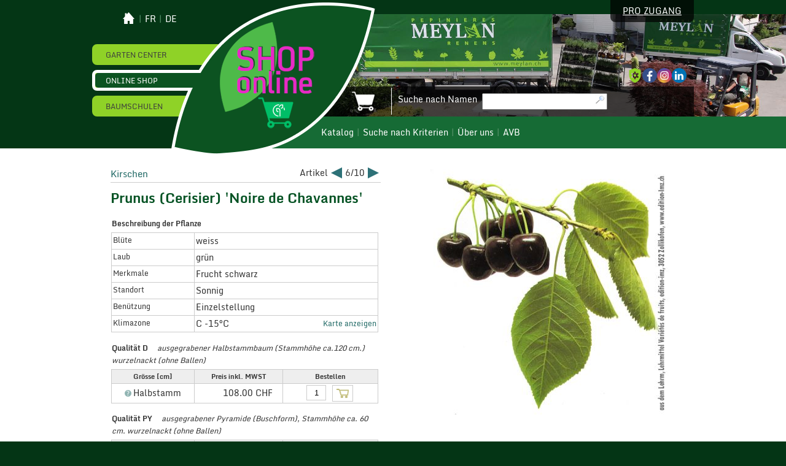

--- FILE ---
content_type: text/html; charset=utf-8
request_url: https://www.meylan.ch/shop/article-prunus-cerisier-132352-OK-de.html
body_size: 3621
content:
<!DOCTYPE html>
<html lang="de">
<head>
<meta http-equiv="Content-Type" content="text/html; charset=utf-8">
<meta name="viewport" content="width=device-width,initial-scale=1"> 
<title> - Prunus (Cerisier) 'Noire de Chavannes' - Kirschen - Meylan Baumschulen Shop</title>
<meta name='description' content='Meylan Baumschulen,Produktion und Verkauf von Pflanzen,Kirschen,Prunus (Cerisier) &#039;Noire de Chavannes&#039;,' />
<meta name='copyright' content='(c)2009 - 2019 Code: WebForge Sàrl, Published Content: Pépinières Meylan SA' />
<meta name='robots' content='index,follow' />
<meta name='applicaiton-name' content='webforge' data-swap='{"mq":"(max-width: 480px)","moves":[{"e":".col2","a":"before","r":"#photoswap"}]}' />
<link rel='stylesheet' type='text/css' href='/styles/fonts.css' />
<link rel='stylesheet' type='text/css' href='/styles/cookieconsent.css' />
<link href='/favicon.png' rel='icon' type='image/png'>
<link rel='stylesheet' type='text/css' href='/styles/commons.css?1611572188' />
<link rel='stylesheet' type='text/css' href='/styles/shop.css?1716806579' />
<link rel='stylesheet' type='text/css' href='/styles/print.css' media='print' />

<script type='text/javascript' src='/libs/js/jquery-1.8.1.min.js'></script>
<script type='text/javascript' src='/core/shop-de.js'></script>
<script type='text/javascript' src='/core/shop.js?1554796343'></script>
<script type='text/javascript' src='/core/cookieconsent.min.js?1691414740'></script>
<script type='text/javascript' src='/core/cookies.js?1691416814'></script>

<script type='text/plain' data-cookiecategory='analytic'>
window.dataLayer = window.dataLayer || [];
(function(w,d,s,l,i){w[l]=w[l]||[];w[l].push({'gtm.start':
new Date().getTime(),event:'gtm.js'});var f=d.getElementsByTagName(s)[0],
j=d.createElement(s),dl=l!='dataLayer'?'&l='+l:'';j.async=true;j.src=
'https://www.googletagmanager.com/gtm.js?id='+i+dl;f.parentNode.insertBefore(j,f);
})(window,document,'script','dataLayer','GTM-WXD85ZN');
function gtag(){dataLayer.push(arguments);}
</script>		
</head>
<body>
<div id='prologinform'><div class='panelbody'><form action=''><div class='title'>Pro Zugang</div><p><label for='username'>Benutzername</label><input id='username' type='text' name='username' value='' /></p><p><label>Passwort</label><input id='password' type='password' name='password' value='' /></p><p><label><input id='savelogin' type='checkbox' name='savelogin' value='1' /> Zugangsdaten speichern</label></p><p class='warn'>-</p><p></p><div class='buttons'><input type='submit' style='padding: 10px' class='ok' value='Verbindung' /><input type='button' style='padding: 10px' class='cancel' value='Abbrechen' /></div></form></div></div><div id='main' >
  <div id="topleftgreen">
    <div id="top"><div id="tag_19_0_4_2"><div id="topleft"><a href="/" id="tag_19_0_4_2_3_2"><img width="19" height="19" alt="Home" src="/images/top/home.png"></a><div class="flags"><ul class="lang"><li class='first'><a href='article-prunus-cerisier-132352-OK-fr.html'>fr</a></li><li class='on'><a href='/shop/article-prunus-cerisier-132352-OK-de.html'>de</a></li></ul></div><a class="external" href="/" id="logo"><img width="154" height="174" alt="Pépinières Meylan" src="/images/top/shop-online.png"></a><a class="external" href="/" id="logo2"><img width="246" height="88" alt="Pépinières Meylan" src="/images/top/logo-2020.svg"></a><div class="fastlinks"><ul><li class="fastlink0"><a href="/garden-centre/index-de129.html">Garten Center</a></li><li class="fastlink1 on"><a href="/shop/catalogue-de.html">Online Shop</a></li><li class="fastlink2"><a href="/pepinieres/index-de12.html">Baumschulen</a></li></ul></div><div id='proaccess'><a href='/documents/nojs-de.html' class='login'>Pro Zugang</a></div><div id='tools'><dl id='minicart'><dt>&nbsp;</dt><dd>&nbsp;</dd></dl><form id='nameform' action='/shop/cmd/newsearch' method='post'><input type='hidden' name='lang' value='de' /><label for='namesearch'>Suche nach Namen</label><p><input id='namesearch' name='name' /><span class='conf'><input id='namesubmit' type='image' name='submit' src='/images/shop/search.gif' /></span></p></form><div id='follow'><a class="cookies" data-cc="c-settings" aria-haspopup="dialog"><svg xmlns="http://www.w3.org/2000/svg" viewBox="0 0 1000 1000"><path d="M500 0 103 150v294c0 456 397 556 397 556s397-104 397-556V150Zm-53 235h106v98a175 175 0 0 1 65 38l85-49 53 92-85 49a175 175 0 0 1 4 37 175 175 0 0 1-4 38l85 48-53 92-85-49a175 175 0 0 1-65 38v98H447v-98a175 175 0 0 1-65-38l-85 49-53-92 85-49a175 175 0 0 1-4-37 175 175 0 0 1 4-38l-85-48 53-92 85 49a175 175 0 0 1 65-38zm53 181a84 84 0 0 0-84 84 84 84 0 0 0 84 84 84 84 0 0 0 84-84 84 84 0 0 0-84-84Z"></path></svg></a><a href="https://www.facebook.com/PepinieresMeylan" target="_blank" rel="noopener"><img src="/images/shop/social/facebook.svg" alt="Facebook" width="340" height="340"></a><a href="https://www.instagram.com/pepinieres_meylan/" target="_blank" rel="noopener"><img src="/images/shop/social/instagram.png" alt="Instagram" width="256" height="256"></a><a href="https://ch.linkedin.com/company/p%C3%A9pini%C3%A8res-meylan-&amp;-cie?trk=similar-pages_result-card_full-click" target="_blank" rel="noopener"><img src="/images/shop/social/linkedin.svg" alt="Linked-in" width="340" height="340"></a></div><div style='clear: both'></div></div></div></div></div>
    <div id='navex'><div id='tag_19_5_1'><div data-settings='{"icons":"\/images\/responsive-set-40x40.png","size":40,"mainphone":"+41216340152","bgcolor":"#333","position":["before","content"],"color":"#fff"}' data-sitemap='[{ "caption": "Katalog", "url": "/shop/catalogue-de.html", "on": "" },{ "caption": "Suche nach Kriterien", "url": "/shop/search-de.html", "on": "" },{ "caption": "Über uns", "url": "/shop/about-de.html", "on": "" },{ "caption": "AVB", "url": "/shop/cgv-de.html", "on": "" }]' data-media-query='(max-width: 480px)' id='nav'><ul><li><a href='/shop/catalogue-de.html'>Katalog</a></li><li><a href='/shop/search-de.html'>Suche nach Kriterien</a></li><li><a href='/shop/about-de.html'>Über uns</a></li><li><a href='/shop/cgv-de.html'>AVB</a></li></ul></div></div></div>
  </div>
  <div id='middle'>
    
    
    <div id='tag_19_1_1'><div id='content' class='article'><div id='plante' class='col1'><div class='groupnav'><a href='/shop/group-kirschen-OK-de.html' class='grouplink'>Kirschen</a><div class='arrows'><span>Artikel</span><a href='/shop/article-prunus-cerisier-132351-OK-de.html'><img src='/images/shop/left-arrow.png' alt='' /></a><span>6/10</span><a href='/shop/article-prunus-cerisier-139308-OK-de.html'><img src='/images/shop/right-arrow.png' alt='' /></a></div></div><h1>Prunus (Cerisier) 'Noire de Chavannes'</h1><h2></h2><div class='artimages'><table class='photo'><tr><td><img src='/images-1/prunus-cerisier-noire-de-chavannes-132352-OK-0001.jpg' alt='' /></td></tr></table></div><h4>Beschreibung der Pflanze</h4><table class='desc'><tr><th class='cn1'>Blüte</th><td>weiss</td></tr><tr><th class='cn1'>Laub</th><td>grün</td></tr><tr><th class='cn1'>Merkmale</th><td>Frucht schwarz</td></tr><tr><th class='cn1'>Standort</th><td>Sonnig</td></tr><tr><th class='cn1'>Benützung</th><td>Einzelstellung</td></tr><tr><th class='cn1'>Klimazone</th><td>C -15°C <a class='desclink' href='../docs/zones-rusticite.pdf' target='_blank'>Karte anzeigen</a></td></tr></table><h4 class='qualtitle'>Qualität D <em>ausgegrabener Halbstammbaum (Stammhöhe ca.120 cm.) wurzelnackt (ohne Ballen)</em></h4><table class='prices'><tbody><tr><th class='cn1'>Grösse [cm]</th><th class='cn2'>Preis inkl. MWST</th><th class='cn3'>Bestellen</th></tr><tr><td><span class='tooltip' data-image='/images/shop/dimhelp/demitige.png'>Halbstamm</span></td><td class='price'><span>108.00 CHF</span></td><td class='addtocart'><form method='post' action='/documents/nojs-de.html'><input type='hidden' name='url' value='ajax/cart/add?id=132352&amp;g=OK&amp;q=D&amp;m1=6&amp;m2=8&amp;lang=de' /><input class='qte' type='text' name='qte' value='1' maxlength='3' /><span class='conf'><input class='atc' type='image' src='/images/shop/addtocart.gif' /></span></form></td></tr></tbody></table><h4 class='qualtitle'>Qualität PY <em>ausgegrabener Pyramide (Buschform), Stammhöhe ca. 60 cm. wurzelnackt (ohne Ballen)</em></h4><table class='prices'><tbody><tr><th class='cn1'>Grösse [cm]</th><th class='cn2'>Preis inkl. MWST</th><th class='cn3'>Bestellen</th></tr><tr><td><span class='tooltip' data-image='/images/shop/dimhelp/pyramide.png'>Pyramide</span></td><td class='price'><span>90.00 CHF</span></td><td class='addtocart'><form method='post' action='/documents/nojs-de.html'><input type='hidden' name='url' value='ajax/cart/add?id=132352&amp;g=OK&amp;q=PY&amp;m1=0&amp;m2=0&amp;lang=de' /><input class='qte' type='text' name='qte' value='1' maxlength='3' /><span class='conf'><input class='atc' type='image' src='/images/shop/addtocart.gif' /></span></form></td></tr></tbody></table><h4 class='qualtitle'>Qualität T <em>ausgegrabener Hochstammbaum (Stammhöhe ca.180 cm.) wurzelnackt (ohne Ballen)</em></h4><table class='prices'><tbody><tr><th class='cn1'>Grösse [cm]</th><th class='cn2'>Preis inkl. MWST</th><th class='cn3'>Bestellen</th></tr><tr><td><span class='tooltip' data-image='/images/shop/dimhelp/tige.png'>Hochstamm</span></td><td class='price'><span>132.00 CHF</span></td><td class='addtocart'><form method='post' action='/documents/nojs-de.html'><input type='hidden' name='url' value='ajax/cart/add?id=132352&amp;g=OK&amp;q=T&amp;m1=6&amp;m2=8&amp;lang=de' /><input class='qte' type='text' name='qte' value='1' maxlength='3' /><span class='conf'><input class='atc' type='image' src='/images/shop/addtocart.gif' /></span></form></td></tr></tbody></table><script type='text/javascript'>app.initAddToCart();</script><div class='groupinfo'>Die Obstbäume werden mit freiliegenden Wurzeln für eine Anpflanzung vom 15. Oktober bis zum 15. April verkauft.</div></div><div class='col2'><div class='artimages'><table class='photo'><tr><td><img src='/images-1/prunus-cerisier-noire-de-chavannes-132352-OK-0001.jpg' alt='' /></td></tr></table></div></div><div class='imgtooltip'></div><div style='clear: both'></div></div></div>
  </div>
  <div id='footer'><address><span>Pépinières Meylan SA</span> <span>Chemin des Roseyres 208</span> <span>1400 Yverdon-les-Bains</span> <span>021 634 01 52</span></address><p class='notice'><a target='_blank' href='/documents/legal-notice-de.html'>gesetzliche Bestimmungen</a></p><p class='designer'>Gestaltung des Sites: <a href='http://www.webforge.ch' target='_blank'>WebForge Sàrl</a>, <a href='http://www.dune.ch' target='_blank'>Dune Graphic</a></p><p class='fulllist'><a href='/shop/liste-de.html'>Alle Pflanzen</a></p><div style='clear: both'></div></div>
</div>
</body>
</html>

--- FILE ---
content_type: text/css
request_url: https://www.meylan.ch/styles/commons.css?1611572188
body_size: 2649
content:
*{margin:0;padding:0}

body {
	background:#043515;
	color:#333;
	font: 85% Monda,Verdana,Geneva,sans-serif;
	padding: 0;
	margin: 0;
}

ul { list-style: none; }
a img {	border:0; }


/* ----------------- top ---------------- */

#topleftgreen{position:relative}
#topleftgreen:before{position:absolute;top:0;bottom:0;content:'';width:50%;left:0;background-color:#043615;margin-left:-327px;}
#top{color:#fff;background-repeat:no-repeat;background-position:right bottom;background-image:url(/images/top/topbg.jpg);background-size:65% auto}
#tag_19_0_4_2{position:relative;width:980px;margin:0 auto}
#tag_19_0_4_2:before{background-repeat:no-repeat;background-image:url(/images/top/sprite.png);content:'';position:absolute;width:332px;height:252px;top:4px;left:9.5em;z-index:2;}
#topleft{padding-top:20px;background-image:-moz-linear-gradient(left,#043615 0%,#043615 350px,rgba(0,0,0,0) 420px,rgba(0,0,0,0) 100%);background-image:-webkit-linear-gradient(left,#043615 0%,#043615 350px,rgba(0,0,0,0) 420px,rgba(0,0,0,0) 100%);background-image:-ms-linear-gradient(left,#043615 0%,#043615 350px,rgba(0,0,0,0) 420px,rgba(0,0,0,0) 100%)}
#tag_19_0_4_2_3_2{float:left;margin-top:0;margin-right:2px;margin-bottom:0;margin-left:50px;background-color:#043615}
#tag_19_0_4_2_3_2 img{display:block;}
#topleft > div.flags a{padding-left:0;padding-right:0;padding-top:0;padding-bottom:0;color:#FFF;text-transform:uppercase}
#topleft > div.flags{background-color:#043615}
#topleft > div.flags a:before{content:'|';margin:0 5px;color:#57936B}
#topleft > div.flags a { position: relative; z-index: 20; }
#topleft > div.flags > ul{list-style:none;float:left}
#topleft > div.flags > ul li{float:left}
#topleft > div.flags > ul a{display:block;text-decoration:none}
#logo.external{display:block;position:absolute;top:36px;left:9.5em;margin-left:79px;z-index:3}
#logo.external img{display:block}
#topleft > div.fastlinks a{padding-left:17px;padding-right:17px;font-size:0.9em;padding-top:2px;padding-bottom:2px;color:#3e3e3e;position:relative;text-transform:uppercase}
#topleft > div.fastlinks li.on {border-top-color:#fff;border-right-color:#fff;border-bottom-color:#fff;border-left-color:#fff}
#topleft > div.fastlinks li.on a{z-index:2;color:#FFF;background-color:#0c5321;border-radius:5px}
#topleft > div.fastlinks{clear:both;max-width:17em;padding-top:30px}
#topleft > div.fastlinks li{border-top-style:solid;border-right-style:solid;border-bottom-style:solid;border-left-style:solid;border-top-color:#8fd227;border-right-color:#8fd227;border-bottom-color:#8fd227;border-left-color:#8fd227;border-top-width:5px;border-right-width:5px;border-bottom-width:5px;border-left-width:5px;background-color:#8fd227;border-radius:8px}
#topleft > div.fastlinks li+li{margin-top:8px}
#topleft > div.fastlinks .external.external{background-image:none}
#topleft > div.fastlinks > ul{list-style:none}
#topleft > div.fastlinks > ul a{display:block;text-decoration:none}
#topleft > div.fastlinks > ul a.external{padding-right:9px;background-repeat:no-repeat;background-image:url(files/1429177923-ext-7-999999-7494.png);background-position:100% 20%}
#topleft > div.fastlinks > ul a.externalimg{position:relative}
#topleft > div.fastlinks > ul a.externalimg span{background-repeat:no-repeat;background-image:url(files/1429177923-ext-7-999999-7494.png);width:7px;height:7px;position:absolute;top:-8px;right:-8px;display:none}
#topleft > div.fastlinks > ul a.externalimg:hover span{display:block}
#middle{background-color:#fff;clear:both;}
#middle:after {content:'';display:block;clear:both;}
#content{margin:0 30px; padding: 2em 0;}

#logo2{display:none;}

#top h1 {
	background:url(/images/plantes.jpg) no-repeat 260px 4px;
	height:108px;
}


#navex{background-color:#166b35;}


#tag_19_5_1,#tag_19_1_1 {
    margin:0 auto;
    width: 980px;
}


#nav > ul{list-style:none;min-height:1px;background-color:#166b35;margin-left:163px;padding-left:210px}
#nav > ul a{z-index:10;color:#FFF;padding-top:7px;padding-right:0;padding-bottom:7px;padding-left:0;text-decoration:none;display:block;position:relative}
#nav > ul li{display:inline-block;margin:8px 0;vertical-align:middle;text-align:center;}
#nav > ul li+li a:before{content:'|';margin-top:0;margin-right:5px;margin-bottom:0;margin-left:5px;color:#57936B}
#nav > ul li.on{background-repeat:no-repeat;background-position:center;background-image:url(/images/nav-on.png);background-size:contain}

/* ----------------- menu ---------------- */
#homelink {
  color: white;
  float: left;
  padding: 0.3em 4px 0;
  text-align:center;
  text-decoration: none;
  font-weight: bold;
}

#navs {
	background:#537A39;
}

#navs input { border: 0; }


#navs li,.subnav li {
	float:left;
	padding:0 0.6em;
	border-left:1px solid #79B86B;		
}

/*
#nav li {
	border-color:#043615;
	padding:0.3em 0.6em;
}

#nav li.namesearch { padding: 0.18em 0.6em 0.2em 0.6em; }
#nav li.namesearch label { font-weight: bold; padding-top: 0.1em; }
*/

#navs a,.subnav a{
	text-decoration:none;
	color:#fff;
	font-weight:bold;
}

#navs .lang {
	border-left: 1px solid #fff;
	float:left;
	line-height:0.7em;
	padding-top:0.5em;
	padding-bottom: 5px;
}

#navs .lang a {
	color:#06391A;
	font-variant:small-caps;
	vertical-align: text-top;
}

#navs .lang .on a {
	color:#fff;
}

#navs .first,.subnav .first {
	border:0;
}
/*
#nav {
	background:#84B55A;
	overflow:hidden;
}

#nav .on {
	background:#fff;
}
#nav .on a{
	color:#206965;
}
*/
/* ----------------- subnav ---------------- */

.subnav {
	clear:both;
	overflow:hidden;
	margin-top:6px;
	font-size:0.9em;
}

.subnav .on a {
	color:#90BA14;
}

/* ----------------- contenu ---------------- */

/*#content {
	background:#fff;
	color:#000;
	clear:both;
	margin-top:6px;
	padding:20px;
	float: left; 
	width: 893px;
	min-height:150px;
}*/

/* ----------------- footer ---------------- */

.flLeft {
	float:left;
}

#footer {
	clear: both;
	background:#045222 url(/images/botRight.png) no-repeat bottom right;
	position: relative;	
	font-size:0.8em;
	color: #fff;
	padding:1.5em 0;
}

#footer address { font-style: normal; margin-left: 9em; margin-right: 25em; font-size: 1.2em; text-align: center; }
#footer address span { margin-right: 0.5em; white-space: nowrap; }
#footer address span:last-child { margin-right: 0; }
#footer .notice { position: absolute; top: 1em; left: 1em; }
#footer .designer { position: absolute; right: 1em; top: 1em; }

#footer p {
	margin:0;
	padding:0.4em 20px;
}

#footer a {
	color:#fff;
	text-decoration:none;
}

#footer .fulllist { float: left; margin-left: 2em; }
#content h1 { margin-top: 0; }

.print { display: none; }


/* TODO ajouter #proaccess pour le bouton acces pro */
#proaccess {
	position:absolute; top:0;right:0;
	background:rgba(0,0,0,0.7);
	border-radius:0 0 8px 8px;
	text-transform: uppercase;
	font-weight:700;
}

#proaccess span {
		color:#FFF;
		padding:0.5em 20px;
}

#proaccess a {
		color:#FFF;
		font-weight: normal;
		padding:0.5em 20px;
		display:inline-block;
}

/* ----------------- responsive ---------------- */

@media screen and (max-width: 998px) {
#proaccess { right: 8px; }
#top {background-image:none;background-color:#FFF;}
#nav > ul{margin-left:5%;padding-left:0}
#nav > ul > li { margin: 0 }
#topleftgreen:before{display:none}
#tag_19_0_4_2:before{display:none}
#topleft{padding-top:10px;background-image:none;}
#topleft > div.fastlinks {display:none;}
#topleft > div.flags{display:none}
#logo {display:none !important;}
#logo2 {margin:0;display:inline-block;vertical-align:middle;}
#logo2 img {display:inline-block;vertical-align:bottom;max-width:70%; height:auto; margin: 6px; }
#logo2:after{content:'Shop';font-weight:bold;display:inline-block;font-size:2.5em;color:#ccc;vertical-align:bottom;position:relative;top:14px;padding-bottom:20px;}
#tag_19_0_4_2{width:auto}
#tag_19_0_5_1{width:auto}
#tag_19_5_1{width: auto}
#tag_19_0_4_2_3_2 {background:url(/images/home-resp.png) no-repeat; float:none;display:inline-block;vertical-align:middle;margin-left:5%;}
#tag_19_0_4_2_3_2 img {visibility:hidden;}
#left{display:none;width:auto;float:none}
#content{margin-top:0;margin-right:5%;margin-bottom:0;margin-left:5%;width:auto;float:none}
#tag_19_1_1{width:auto}
#tag_19_2_1{width:auto}
#sign{display:none}
#footer address span { display: block; }

}
@media screen and (max-width: 817px) {

#topleft > div.fastlinks {display:none;}
#logo2{padding:8px 0;}
#logo2:after{font-size:2em;padding-bottom:24px}
#top {background-image:none;}
#footer address { margin: 1em 0; }
#footer .notice, #footer .designer { position: static; text-align: center; display: block; float: none; }

}

@media screen and (max-width: 480px) {

#topleft { padding-top: 0; }
#tag_19_0_4_2_3_2 {margin-left:8px;}
#logo2{padding: 8px 0 0 3px; margin: 6px; }
#logo2 img { max-width: 140px; padding: 0; margin: 0;display: block;}
#logo2:after{font-size:1.1em; position: absolute; left: 182px; top:34px; padding-bottom: 0;}
#nav > ul > li a { padding: 4px 0; }
}

@media screen and (max-width: 400px) {

.texal_auto_justify{text-align:left}
#topleft > div.fastlinks{font-size:0.9em}
#nav > ul {margin-left:0;display:table;width:100%;}
#nav > ul li {display:table-cell;padding:0 2px}
#nav > ul li+li a:before{display:none;}
#nav > ul li:nth-child(2) {border-left:1px solid #57936B;border-right:1px solid #57936B;margin-left:5px;margin-right:5px}
}


--- FILE ---
content_type: text/css
request_url: https://www.meylan.ch/styles/shop.css?1716806579
body_size: 5215
content:
form { margin: 0; padding: 0; }

/* ----------------- top ---------------- */


#pepinieres {
	position:absolute;
	top:32px;
	left:27px;
}

#garden {
	position:absolute;
	top:-4px;right:19px;
}

#main.pro #garden { display: none; }

#shop {
	position:absolute;
	top:48px;
	left:224px;
}

/* ----------------- menu ---------------- */

#navs {
	background:#206965;	
}

/*#nav li {
	border-color:#fff;		
}

#nav {
	background:#309891;
}
*/
/*------------------ page à propos ---------------*/

#shophome h1 span { display: block; font-size: 15px; color: #08814B; text-align: right; margin-top: 0.8em; }
#shophome h1 em { font-size: 0.7em; font-weight: normal; }
#shophome h2 { color: #08814B;  font-size: 1.3em; line-height: 1.4em; margin-bottom: 1em; }
#shophome p { margin-bottom: 1em; }
#shophome ul { list-style-type: disc; }
#shophome li { margin: 0.6em 16px;}
#shophome .image { border: 1px solid black; margin: 1em auto; }
#shophome .image1 { float: right; margin: 0 0 1em 1em; border: none; }
#shophome .image2 { float: left; margin: 0 1em 1em 0; }

#shophome #shleft { float: left; width: 630px; }
#shophome #shright { float: right; width: 202px; padding-right: 10px; }
#shophome #shcontact { border: 1px dotted #ccc; padding: 0 1em; }
#shophome #shleft p { text-align: justify; }

/*------------------ content ---------------*/

#content h1 { margin: 0 0 1em 0; color: #333; }
#content a { text-decoration: none; color: #206965; }
#content ul { margin: 0; padding: 0; }


#content div.splitbar { margin: 0; overflow: hidden; background-color: #eee;  font-size: 0.9em; padding: 2px 4px;  }
#content div.splitbar p { float: left; margin: 0; padding: 2px 4px; }
#content div.splitbar ul { float: right; }
#content div.splitbar ul li { float: left; }
#content div.splitbar li a.sbhover { float: left; padding: 2px 5px 1px 5px; text-decoration: none; color: #000; }
#content div.splitbar li.on a.sbhover { background-color: #2C7076; color: #fff; }
#content div.splitbar li a.sbhover:hover { background-color: #309891; color: #fff; }
#content div.splitbar a img { width: 18px; height: 18px; padding: 4px 0 0 4px; }


/*------------------ catalogue -----------------------*/

#content ul.groups { width: 928px; margin: 0 auto; }
#content ul.groups li { float: left; width: 268px; margin: 0 20px 25px 10px; }
#content ul.groups li a { font-family: Georgia, serif; font-style: italic; font-weight: normal; font-size: 16px; padding-top: 50px; background: no-repeat top; text-align: center; display: block; color: #333; position: relative; }
#content ul.groups li a span { background: bottom url(/images/shop/groups/bandeau.gif) repeat-y; padding: 6px; display: block; min-height: 20px; border-bottom: 1px solid #c2b39a; border-bottom-left-radius: 5px;  border-bottom-right-radius: 5px;}
#content ul.groups li a:before{content:"";position:absolute;width:8px;height:8px;background-image:url(/images/shop/groups/coins.png);top:42px;left:0px}
#content ul.groups li a:after{content:"";position:absolute;width:8px;height:8px;background-position: 0 -8px; background-image:url(/images/shop/groups/coins.png);top:42px;right:0px}
#content ul.groups li.hidden { visibility: hidden; }

/*------------------ groupe et résultats ------------*/

#content .plantes .plante { margin: 6px; width: 280px; height: 280px; float: left; position: relative; cursor: pointer; background-repeat: no-repeat; background-position: center; }
#content .plantes .plante.loaded { background-size: cover; }
#content .plantes .plante .shade { position: absolute; bottom: 0; left:0; right: 0; background-color: rgba(0,0,0,0.6); }
#content .plantes .plante h2 a { color: #fff; }
#content .plantes .plante h2 { margin: 3px 3px 0 6px; font-size: 18px; font-weight: normal; opacity: 0.85; }
#content .plantes .plante h3 { margin: 0 3px 0px 6px; color: #fff; font-weight: normal; font-style: italic;  }
#content .plantes .plante h4 { margin: 0; padding: 0 6px; float: none; font-size: 14px; color: #fc6; font-weight: normal; font-style: normal; }

/*------------------ results ------------------------*/

/*
.plantes { border-top: 1px solid #ccc; }
.plantes .plante { clear: both; border-bottom: 1px solid #ccc;  float: left; width: 100%; }
.plantes .plante_image { float: left; padding: 3px 0; width: 70px; text-align: center; }
.plantes .plante_title { float: left; padding: 13px 0; width: calc(100% - 70px); }
.plantes .plante_title h2 { font-size: 1.1em; margin: 0; }
.plantes .plante_title h3 { margin: 0; font-size: 1em; font-weight: normal; font-style: italic; }
.plantes .arealink { cursor: pointer; }
.plantes .arealink:hover { background-color: #eee; }
*/

table.results { width: 893px; margin: 16px 0; }
table.results th, table.results td { border-bottom: 1px solid #ccc; padding: 2px; }
table.results { border-collapse: collapse; color: #333; }
table.results th { font-size: 80%; text-align: left; }

/*------------------- fiche plante --------------------*/

.groupnav { border-bottom: 1px solid #ccc; overflow: hidden; padding: 0; margin-bottom: 7px; }
.groupnav a.grouplink { float: left; padding: 2px 0; font-size: 1.1em; }
.groupnav span { padding: 2px; }
.groupnav .arrows { float: right; }
.groupnav .arrows * { float: left; }
.groupnav .arrows a { padding: 4px 3px 0;  }

#content.article .col1 { float: left; width: 440px; }
#content.article .col2 { float: right; width: 420px; }
#content .col1 .artimages { display: none; }

#content.article { position: relative; }
/*background: #fff url(/images/shop/artback.gif) repeat-y 475px 0; }*/

#content.article .col2 { min-height: 440px; }
#content.article.imgtip .col2 * { visibility: hidden; }
#content.article .imgtooltip { display: none; position: absolute; right: 30px; top: 30px; height: 400px; width: 400px; background-color: #333; }


#plante p { margin: 0; }
#plante h1 { margin: 0; font-size: 1.6em; color: #045223; }
#plante h2 { margin: 0; font-size: 1.2em; font-weight: normal; font-style: italic; color: #333; }
#plante table .cn1 { width: 130px; }
#plante table .cn3 { width: 150px; }
#plante table .price { /* width: 140px; */ text-align: right; }
#plante table .price span { margin-right: 1em; }
#plante .groupinfo { margin-top: 1em; }
#plante .arrows a img { width: 18px; height: 18px; }

#content table.results p { margin: 0; }
#content table.results h2 a { color: #045223; }
#content table.results h2 { margin: 0; font-size: 1.1em; }
#content table.results h3 { margin: 0; font-style: italic; font-weight: normal; font-size: 1em; }
#content table.results td.thumb { text-align: center; width: 100px; }

#content table .link { cursor: pointer; }
#content table .link:hover { background-color: #eee; }

#fulllist h2 { margin: 0; font-size: 12px; }

span.promo { padding-left: 16px; background: url(/images/shop/promo.png) no-repeat left; color: #900; font-weight: bold; cursor: help; }

h4 { margin: 1em 0 3px 0; float: left; font-size: 90%; padding: 2px 2px; }
h4 em { font-weight: normal; margin-left: 1em; }

table.photo { width: 420px; height: 420px; }
table.photo td { text-align: center; }
.thumbs { overflow: hidden; margin-bottom: 16px; }
.thumbs li { float: left; margin-right: 10px; }
.thumbs li a { display: block; width: 64px; height: 64px; border: 1px solid #000; background: url(images/loading.gif) center no-repeat; }
.thumbs li a:hover { border-color: #A2C900; }
.thumbs li a.on, #thumbs li a.on:hover { border-color: #006B12; }

img.help { vertical-align: middle; margin: 0 2px 1px 0; }

table.desc { width: 435px; margin-left: 1px; clear: both; }
table.desc { border-collapse: collapse; color: #333; }
table.desc th, table.desc td { border: 1px solid #ccc; padding: 2px; }
table.desc th { font-size: 0.85em; font-weight: normal; vertical-align: top; }
table.desc td, table.desc th { text-align: left; }
table.desc a.desclink { float: right; font-size: 0.9em; }

table.prices { width: 435px; margin-left: 1px; clear: both; }
table.prices { border-collapse: collapse; color: #333; }
table.prices th, table.prices td { border: 1px solid #ccc; padding: 2px; }
table.prices th { font-size: 80%; background-color: #eee; }
table.prices td, table.prices th { text-align: center; }

table.prices form { float: right; padding-right: 38px; }
table.prices form input.qte { float: left; width: 30px; border: 1px solid #ccc; font-size: 13px; padding: 4px 0; vertical-align: top; text-align: center; }
table.prices form input.atc { vertical-align: top; padding: 4px 5px; font-size: 12px; }
table.prices span.conf { float: left; margin-left: 10px; border: 1px solid #ccc; background: #fff no-repeat center url(/images/shop/progress.gif); }
table.prices span.conf:hover { border: 1px solid #999; }

/*--------------------- recherche avancée ----------------------*/

#content.search div.criteria { clear: both; overflow: hidden; margin: 0; padding: 8px 0.5em;  border-top: 1px solid #ccc; }
#content.search div.criteria fieldset { float: left; width: 700px; padding: 0; border: 0 none; }
#content.search div.criteria label.caption { float: left; width: 160px;  }
#content.search div.criteria fieldset label { float: left; margin-right: 1em; background-color: #eee; padding: 4px 10px 4px 5px; border-radius: 5px; margin-bottom: 0.5em; }
#content.search div.criteria fieldset input { margin-right: 0.5em; vertical-align: middle; }
#content.search div.criteria fieldset.vertical label { display: block; float: none; margin-bottom: 5px; margin-right: 0; }
#content.search div.criteria input.ok { margin-left: 160px; }

/*--------------------- order form -----------------------*/

#order .adrbox > p { margin: 0; }
#order .adrbox { width: 435px; margin-bottom: 2em; }
#order .adrbox h3 { font-size: 1em; font-weight: normal; padding: 1px 10px 0 1px;  margin: 0 0 2px 1px; }
#order .adrbox > div { border: 1px solid #ddd; padding: 2px 10px; }
#order .adrbox .address > p { margin: 2px; }

#order .fleft { float: left; }
#order .fright { float: right; }
#order .center { text-align: center; }
#order .right { text-align: right; }
#order .net { color: #c60; }
#order .red { color: red; }

#order .formbox { background-color: #eee; }
#order form label { display: block; }
#order form input { max-width: 100%; box-sizing: border-box; }
#order form p { margin-bottom: 0.5em; }
#order form .buttons { margin: 1em 0; }
#order form input.cancel { float: right; }

#order a.rightbutton { float: right; background-color: #8FD227; padding: 4px 8px; border-radius: 11px; color: #000; font-weight: bold; }
#order a.rightbutton:hover { opacity: 0.8; }

#order table { width: 100%; }

#order .grid { clear: both; border-collapse: collapse; }
#order .grid td, table.grid th { padding: 3px; }
#order .grid td { border: 1px solid #ddd; }

/*
#order .grid td.artcaption { white-space: normal; }
#order .grid td.quant { width: 70px; }
#order .grid td.price { padding-left: 1em; }
#order .grid th { font-size: 0.9em; font-weight: normal; padding: 0 8px; }
#order .grid a { text-decoration: none; }
#order .grid th { }
#order .grid a.cartcmd { color: black; display: block; text-align: center; }
#order .grid a.cartcmd img { display: block; }
*/
#order .grid .artname { font-size: 1.5em; }
#order .grid td { vertical-align: top; }
#order .grid .info { display: block; }
#order .grid .info label { margin-right: 0.5em; }
#order .grid .col1 img { border: 1px solid black; height: 160px; width: auto; display: block; margin: 0 auto; max-width: 100%; }
#order .grid .col1 { float: left; width: 33%; margin-right: 1em; }
#order .grid .col2 { float: left; width: 60%; }
#order .grid .quant { margin: 0.5em 0; background-color: #eee; padding: 4px; }
#order .grid .quant label { display: block; text-align: center; font-size: 0.85em; }
#order .grid .quant * { vertical-align: middle; }
#order .grid .cartquant { display: block; text-align: center; font-size: 1.5em; }
#order .grid .price { font-size: 1.5em; text-align: right; }
#order .grid .unitprice { font-weight: bold; }
#order .grid .pricecol a { display: block; }
#order .grid .pricecol img { display: block; width: 32px; height: 32px; }

#suggest { margin-top: 2em; }
#suggest .highlight { background-color: #8FD227; padding: 0.5em; border-radius: 11px; }
#suggest .highlight a { color: #0C5321; text-decoration: underline; }

#epuiseinfo { margin-top: 2em; }
#epuiseinfo .highlight { background-color: #d60; padding: 0.5em; border-radius: 11px; color: #fff; }

#order p.orderwarn { margin-top: 2px; text-align: right; }

#orderconfirm { background-color: #ddd; padding: 1em; margin-top: 2em; }
#orderconfirm input[type='checkbox'] { margin: 0 0.5em; vertical-align: middle; }
#orderconfirm select option { padding: 2px 4px; background-color: #EDF2DE }
#orderconfirm select option.sep { border-top: 1px solid #ccc; }
#orderconfirm select option.oddweek { background-color: #EDF2DE; }
#orderconfirm select option.evenweek { background-color: #E8F2C6; }
#orderconfirm select option:hover { background-color: #045223; color: white; }
#orderconfirm textarea { width: 100%; box-sizing: border-box; height: 7em; }
#orderconfirm label.caption { margin-right: 0.5em; }
#orderconfirm .orderbutton { display: inline-block; background-color: #eee; color: #000; font-weight: bold; padding: 10px 10px; border: 1px outset #043515; text-decoration: none; }
#orderconfirm .orderbutton:hover { background-color: #fff; }
#orderconfirm p { margin: 1em 0; }
#content a.orderlink { text-decoration: underline; color: #206995; }


/*---------------------- recherche par nom ------------------*/

#nameform { padding: 0; margin: 0; }
#nameform p, #nameform label { float: left; }
#nameform label { padding-right: 0.5em; }
#nameform p { padding: 1px; margin: 0; }
#namesearch { float: left; width: 200px; vertical-align: top; padding:0.3em 0  }
#nameform span.conf { float: left; margin:2px 0 0 -20px; /*background: #fff no-repeat center url(/images/shop/progress.gif);*/ }

/*---------------- tooltip ---------------*/

.tooltip span { 
	display: none; color: white; white-space: normal;
	font-size: 12px; background: #309891; font-weight: normal;
	padding: 6px; 
	margin: 0; text-align: left; border: 1px outset #309891; z-index: 100; 
}
.tooltip { cursor: help; background: url(/images/shop/question.png) left no-repeat; padding-left: 14px; }

/*----------------modal ---------------*/

/* modal */
.panelbody { background-color: #eee; color: black; max-width: 400px; margin: 0 auto; }
.panelbody .title { background-color: #ccc; font-size: 1.3em; font-weight: bold; color: #333; border-bottom: 1px solid #999; margin: 0 0 1em 0; padding: 5px 10px;}
.panelbody form { }
.panelbody form p { margin: 5px 1em; }
.panelbody form p.info { margin: 1em 1em 5px 1em; }
.panelbody form label { display: block; }
.panelbody form input { border: 1px inset #ccc; padding: 2px; }
.panelbody form .buttons { margin-top: 1em; overflow: hidden; border-top: 1px solid #ccc; padding: 5px 10px; }
.panelbody form input.ok { float: left; border: 1px outset #ccc; }
.panelbody form input.cancel { float: right; border: 1px outset #eee; }
.panelbody form .buttons input { background-color: #ccc; font-weight: bold; padding: 2px; }
.panelbody form .buttons input:hover { background-color: #ddd; }
.panelbody .warn { color: #900; }

#prologinform { display: none; }
#prologinform a { color: #0000cc; }


/*------------------------ new ------------------*/

#tools {
	background:rgba(0,0,0,0.7);
	position:absolute;
	left:373px; right:0;
	bottom:0;
	padding:0.2em 0 0.2em 50px;
}

#tools a {
	color:#FFF;
	text-decoration:none;
	position:relative;
	z-index:3;
}

#follow {
	position: absolute;
	display: flex; gap: 10px;
	right: 12px;
	top: -30px;
	
}

#follow a img { display: block; width: 24px; height: 24px; }
#follow svg { fill: #8fd227; cursor: pointer; display: block; width: 24px; height: 24px; }

/*
#tools .login {
	text-transform: uppercase;
	font-weight:700;
	display:inline-block;
	vertical-align:middle;
	padding:0 10px;
}
*/

#minicart {
	background:url(/images/shop/caddie-new.png) no-repeat 0px 50%;
	font-size:1em;
	display:inline-block;
	vertical-align:middle;
	border-right:1px solid #FFF;
	padding:0 10px 0 50px;
}

#minicart dt {
	font-size:1.1em;
	font-weight:700;
}

#minicart dd {
	padding: 0;
	font-size: 0.9em;
}

#minicart dd a{
	text-decoration:underline;
}

/*------------------------ recherche ------------------*/

#nameform {
	display:inline-block;
	vertical-align:middle;
	padding:0.3em 10px;
}

/*------------------------------------ catalogue pdf ---------------------------------------------*/

#content.cataloguepdf .col0 { float: left; width: 48%; }
#content.cataloguepdf .col1 { float: left; width: 48%; margin-left: 4%; }

#content.cataloguepdf .document { border-bottom: 1px solid rgba(0,0,0,0.3); border-top: 1px solid rgba(0,0,0,0.1); cursor: pointer; }
#content.cataloguepdf .document { background: url(../images/cataloguepdf/pdf.png) no-repeat 10px 50%; padding: 8px 1em 8px 45px; }
#content.cataloguepdf .document:hover { opacity: 0.8; }
#content.cataloguepdf .document a { color: #000; }
#content.cataloguepdf .document.blanc { background-color: #f8f8f8; }
#content.cataloguepdf .document.bleu_fonce { background-color: #5ea8ed; }
#content.cataloguepdf .document.orange { background-color: #ff9900; }
#content.cataloguepdf .document.saumon { background-color: #ffcc99; }
#content.cataloguepdf .document.rose { background-color: #ff9999; }
#content.cataloguepdf .document.vert_clair { background-color: #b0e5b0; }
#content.cataloguepdf .document.vert_fonce { background-color: #26bf26; }
#content.cataloguepdf .document.jaune_or { background-color: #f7e545; }
#content.cataloguepdf .document.jaune_clair { background-color: #ffff99; }
#content.cataloguepdf .document.gris { background-color: #bfc4be; }
#content.cataloguepdf .document.violet { background-color: #ce94ca; }
#content.cataloguepdf .document.bleu_clair { background-color: #a1eae8; }
#content.cataloguepdf .document.creme { background-color: #dbdbad; }

#cgv { overflow: hidden; }
#cgv h2 { font-size: 1.2em; clear: both; float: left; width: 740px; margin: 1em 0 1em 0; }
#cgv dl dt { margin: 0 0 0.5em 0; padding: 0; clear: both; float: left; width: 40px; }
#cgv dl dd { margin: 0 0 0.5em 0; padding: 0; float: left; width: calc(100% - 40px); text-align: justify; }
#cgv p.alone { clear: both; margin: 1em 0; }
/*--------------------------------------------------------------------------------------------------------*/
/*--------------------------------------------- responsive -----------------------------------------------*/
/*--------------------------------------------------------------------------------------------------------*/

@media screen and (max-width: 998px) {

#tools {
	position:static;
	padding: 0 5%;
}

#content.article .col1 { float: none; width: auto; }
#content.article .col2 { float: none; width: auto; padding-top: 1em; }
#content .col1 .artimages { display: block; }
#content .col2 .artimages { display: none; }

/*------------------ catalogue ---------------*/

#content ul.groups li.hidden { display: none; }
#content ul.groups { width: auto; }

/* ----------------- page about --------------*/

#shophome #shleft { float: none; width: auto; }
#shophome #shright { clear: both; float: none; width: auto; padding-right: 0; }

}

@media screen and (max-width: 817px) {

#tools {padding-bottom: 4px; display: flex; flex-direction: row; gap: 8px; justify-content: space-between; }
#nameform {}
#follow { padding: 4px; position: static; flex-wrap: wrap; }

#minicart {
	background:url(/images/shop/caddie-new.png) no-repeat 0px 50%;
	font-size:0.9em;
	padding:0 10px 0 42px;
	border-right: 0 none;
}

#nameform { float: right; padding: 0 }
#nameform label { display: block; font-size: 0.9em; float: none; padding: 0; }
#nameform p { padding: 1px; margin: 0; }
#namesearch { float: left; width: 160px; min-height: 22px; vertical-align: top; padding:0  }

#order .grid .col1 img { margin: 0; }
#order .grid .col1 { float: none; width: auto; margin-right: 0; margin-bottom: 1em; }
#order .grid .col2 { float: none; width: auto; }

/*------------ catalogue pdf ----------------*/

#content.cataloguepdf .col0 { float: none; width: auto; }
#content.cataloguepdf .col1 { float: none; width: auto; margin-left: 0; margin-top: 20px; }

}


@media screen and (max-width: 480px) {

#proaccess a {
		font-size:0.85em;
		padding:0.2em 10px;
		display:block;
}

#tools {width:96%;padding:0 2% 4px}

body { margin: 0; padding: 0; font-size: 95%; }



/* #thumbs { display: table; } TODO table cell ? */

#content.article .col1 { float: none; width: auto; }
#content.article .col2 { float: none; width: auto; }

#content h1 { font-size: 7vw; margin: 0; padding-left: 8px; }


#content div.splitbar { font-size: 24px; }
#content div.splitbar p { font-size: 18px; float: none; }
#content div.splitbar li a { min-width: 40px; text-align: center; }
#content div.splitbar li a img { width: 40px; height: auto; }

/*------------------ catalogue ---------------*/

#content ul.groups li { float: none; margin: 0 auto; padding-bottom: 1em; }

/* ----------------- page about --------------*/

#shophome .image { float: none; margin: 1em auto; display: block; }
#shophome h1 { font-size: 1.3em; padding-left: 0; }
#shophome h2 { font-size: 1.1em; }

/*--------------------- order form -----------------------*/

#order .adrbox { width: auto; float: none; margin-bottom: 1em; }
#order .cart { width: 100%; overflow-x: scroll; }
#order .adrbox input { font-size: 18px; }
#ordercopy .cart { width: 100%; overflow-x: scroll; }

#order .grid .col1 { float: none; width: auto; margin-right: 0; margin-bottom: 1em; }
#order .grid .col2 { float: none; width: auto; }

/*------------------ groupe ------------------------*/

#content .plantes .plante { width: auto; float: none; display: block; }
#content .plantes .plante.loaded {  }
#content .plantes .plante_image { padding: 3px 0; }
#content .plantes .plante_title { padding: 3px 0; }
#content .plantes .plante_title h2 { }
#content .plantes .plante_title h3 { }
/*#content .plantes .arealink:hover { background-color: transparent; }*/


/*------------------ content ---------------*/

#content { width: auto; float: none; margin: 0; padding: 8px }
#content.article { background-image: none; }
#content.article .col2 { min-height: 0; }

#content.article table.desc { width: 100%; }
#content.article table.prices { width: 100%; }
#content.article table.photo { width: 100%; height: auto; }
#content.article table.photo img { width: 100%; }

#plante .arrows a img { width: 36px; height: 36px; }

/*------------------ recherche avancée ---------------*/
#content.search { margin: 0; padding: 0; }
#content.search div.criteria { clear: none; overflow: auto; padding: 0;  border-top: 0 none; }
#content.search div.criteria fieldset { float: none; width: auto; background-color: #ccc; padding: 8px; margin: 0; }
#content.search div.criteria label.caption { float: none; display: block; width: auto; line-height: 32px; padding: 0 1em; border-top: 1px outset #fff; border-bottom: 1px solid #ccc; background-color: #eee; }
#content.search div.criteria fieldset label { float: left; margin-right: 1em; }
#content.search div.criteria input.ok { margin-left: 0; width: 100%; height: 32px; }

/*div.criteria div input { margin-right: 0.5em; vertical-align: top; }
div.criteria div.vertical label { display: block; float: none; margin-bottom: 5px; }
div.criteria input.ok { margin-left: 160px; }
*/

table.results { width: auto; margin: 16px 0; }
table.results th, table.results td { border-bottom: 1px solid #ccc; padding: 2px; }
table.results { border-collapse: collapse; color: #333; }
table.results th { font-size: 80%; text-align: left; }

#shleft { float: none; width: auto; }
#shright { float: none; width: auto; padding-right: 0; }

.groupnav .arrows { clear: both; display: block; float: none; text-align: right; margin-bottom: 5px; }
.groupnav .arrows img { width: 32px; height: auto; }
.groupnav .arrows > * { display: inline-block; vertical-align: middle; float: none; font-size: 22px; }

}

#closeinfo { background-color: red; padding: 30px; color: yellow; font-size: 1.5em; }
#closeinfo p { margin: 0 auto; max-width: 960px; }

#unavailableinfo { background-color: red; padding: 15px; color: yellow; font-size: 1.5em; margin-bottom: 1em; }
#unavailableinfo p { margin: 0 auto; max-width: 960px; }

#shopinfo { background-color: #0C5321; padding: 30px; color: white; font-size: 1.3em; line-height: 1.5em; text-align: center; }
#shopinfo p { margin: 0 auto 0.7em auto; max-width: 960px; }
#shopinfo p:last-child { margin-bottom: 0; }

--- FILE ---
content_type: application/javascript
request_url: https://www.meylan.ch/core/shop-de.js
body_size: 394
content:
var TXT_ERRMSG_REQUIRED = "Das Feld '{0}' muss ausgefüllt werden";
var TXT_ERRMSG_NUMBER_BETWEEN = "Das Feld '{0}' muss eine Zahl zwischen {1} und {2} enthalten";
var TXT_ERRMSG_EMAIL = "Ungültiges Email im Feld '{0}'";
var TXT_ERRMSG_NUMBER = "Das Feld '{0}' muss eine Zahl enthalten";
var TXT_ERRMSG_SIZE_BETWEEN = "Das Feld '{0}' muss zwischen {1} und {2} Zeichen enthalten";
var TXT_ERRMSG_FIXED_LENGTH = "Das Feld '{0}' muss {1} Zeichen enthalten";
var TXT_ERRMSG_SIZE = "Das Feld '{0}' darf nicht mehr als {1} Zeichen enthalten";

var TXT_ERR_CGV = "Sie müssen die allgemeinen Bedingungen akzeptieren um die Bestellung tätigen zu können";
var TXT_ERR_EMPTY_DELIVERY_ADDRESS = "Die Lieferadresse ist zur Bestellung erforderlich";

var TXT_QUANT = "Menge";
var TXT_ERR_DELIVERY = "Sie müssen ein Datum auswählen 'vorzubereiten für den'";

--- FILE ---
content_type: application/javascript
request_url: https://www.meylan.ch/core/shop.js?1554796343
body_size: 3456
content:
$(document).ready( function() {
	if(app.inSession()) $('#minicart').load('ajax/cart/render', { lang: $('html').attr('lang') });
	$('#proaccess a.login').click(function(event) { 
		$('#prologinform .warn').hide();
		$('#prologinform').slideDown(); return false; 
	});
	$('#prologinform .cancel').click(function() { $('#prologinform').slideUp(); });
	$('#footer .full' + 'list').hide();

/*		event.preventDefault();
		var tokens = document.location.href.split('/');
		var page = tokens[tokens.length-1];
		var pw = prompt('Mot de passe', 'abc');
		$.post('cmd/prologin', { pw: pw }, function(data) {
			alert(data);
		});
		//document.location.href = 'cmd/prologin?page=' + page + '&id=' + $(this).attr('rel');
*/

	$('#proaccess a.logout').click(function(event) {
		event.preventDefault();
		var tokens = document.location.href.split('/');
		var page = tokens[tokens.length-1];
		document.location.href = 'cmd/prologout?page=' + page;
	});
	$('#nameform').submit(function(event) {
		$('#nameform span.conf input').css('visibility', 'hidden');
	});
	$('#content table .link').areaLink();
	$('#content .arealink').areaLink();
	// TODO affiche le clavier sur les smartphones $('#namesearch').focus();
	app.initPictures();
	$('.tooltip').tooltip();
	//$('.jqmWindow').jqm({modal: true});
	$('#prologinform form').submit(function() {
		$('#prologinform *').css('cursor', 'wait');
		var tokens = document.location.href.split('/');
		var params = { 
			username: $('#username').val(),
			password: $('#password').val(),
			savelogin: $('#savelogin')[0].checked ? '1' : '',
			page: tokens[tokens.length-1]
		};
		$.post('ajax/prologin', params, function(json) {
			$('#prologinform *').css('cursor', '');
			if(json.url) document.location.href = json.url;
			else $('#prologinform .warn').text(json.msg).show();
		}, 'json');
		return false;
	});
	
	$('#paymode').change(function() {
		if($(this).val() == 'invoice') $('#invoice_info').show();
		else $('#invoice_info').hide();
	});
	$('#invoice_info').hide();
	
	$('#orderconfirm form').submit(function(event) {

		if($('#delivery_address_empty').length==1) {
			app.message(TXT_ERR_EMPTY_DELIVERY_ADDRESS);
			return false;
		}

		if($('#delivery').length>0) {
			if($('#delivery').val()=='') {
				app.message(TXT_ERR_DELIVERY);
				return false;
			}
		}

		if(!$('#condgen')[0].checked) {
			app.message(TXT_ERR_CGV);
			return false;
		}
		
		// var params = {
		// 	comments: $('#comments').val(),
		// 	newsletter: $('#newsletter').prop('checked') ? 'yes' : 'no',
		// 	time: new Date().getTime()
		// };
		// if($('#delivery').length>0) params.delivery = $('#delivery').val();
		// var rel = $(this).attr('rel').split('|');
		// var url = rel[0];
		// params.lang = rel[1];
		// $('#content').load(url, params, function() {
		// 	app.scrollTo(0);
		// });
		return true;
		
	});

	if($('#order').length) {
		app.initOrder();
	}

	var $ordercheck = $('#ordercheck');
	if($ordercheck.length) {		
        var checkValidated = function() {
        	$.post($ordercheck.data('url'), function(json) {
        		if(json.status == 'ok') {
					if(json.data != true) setTimeout(checkValidated, 500);
					else document.location.reload();
				}
        		else {
        			// alert(json.message);
        		}
        	}, 'json');
            // module.api.checkPayment(function(data) {
            //     var action = data.action;
            //     if(action == 'continue') document.location.hash = '';
            //     else if(action == 'confirm') document.location.hash = 'order';
            //     else setTimeout(checkValidated, 500);
            // });
            
            //console.log($ordercheck.data('url'));
        }
        checkValidated();
	}
	
	// ----------------------------------------------------------------------------------------------------------
	// Lazy loading
	// ----------------------------------------------------------------------------------------------------------

	var $lazy = $('div[data-bg]');
	if($lazy.length) {

		var $scroller = $(window);

		var checkScroll = function() {

			var bottom = $scroller.scrollTop() + $scroller.height();

			$lazy.not('.loaded').each(function(index) {

				var obj = $(this);
				if(obj.offset().top < bottom) {
					var src = obj.data('bg');
					var noimage = { backgroundImage: 'none', backgroundColor: '#eee' };
					if(src.length==0) {
						obj.css(noimage);
					}
					else {
						var image = new Image();
						image.src = src;
						image.onerror = function() {
							obj.css(noimage);
						};
						image.onload = function() {
							obj.css({ backgroundImage: 'url(' + src + ')' }).addClass('loaded');
						};
					}
				}
				else {
					return false;
				}

			});
			//console.log("scroll");

		}

	    $scroller.on("scroll", checkScroll);
		checkScroll();

		/*					
		.each(function() {
				var obj = $(this);
				var src = obj.data('bg');
				var noimage = { backgroundImage: 'none', backgroundColor: '#eee' };
				if(src.length==0) {
					obj.css(noimage);
				}
				else {
					var image = new Image();
					image.src = src;
					image.onerror = function() {
						obj.css(noimage);
					};
					image.onload = function() {
						obj.css({ backgroundImage: 'url(' + src + ')' }).addClass('loaded');
					};
				}
			});
		
		};
		*/
	}

});

var app = {

	inSession: function() {
		return document.cookie.indexOf('PHPSESSID=')!=-1
	},

	message: function(message) {
		for(var i=1;i<arguments.length;i++) {
			message = message.replace('{'+(i-1)+'}', arguments[i]);
		}
		window.alert(message);
	},

	checkQuantity: function(qte) {
		if(parseInt(qte) != qte) {
			app.message(TXT_ERRMSG_NUMBER, TXT_QUANT);
			return false;
		}	
		else if(qte<1 || qte>999) {
			app.message(TXT_ERRMSG_NUMBER_BETWEEN, TXT_QUANT, 1, 999);
			return false;
		}
		return true;
	},

	scrollTo: function(pos) {
	    $('html, body').animate({
    	    scrollTop: pos
    	}, 500);

	},

	initPictures: function() {
		$('.thumbs a').click(function(event) {
			event.preventDefault();
			$('.thumbs a').removeClass('on');
			$(this).addClass('on');
			$(this).blur();
			$('.photo img').attr('src', $(this).attr('href'));
		});
		var first = $('.thumbs a').eq(0);
		if(first) first.addClass('on');
	},

	initOrder: function() {
		$('a.cartcmd').click( function(event) {
			event.preventDefault();
			$('#order').load($(this).attr('rel'), { comments: $('#comments').val(), time: new Date().getTime() }, app.initOrder);
		});
		$('a.cartquant').click( function(event) {
			event.preventDefault();
			var quant = $(this).html();
			var nq = prompt("Quantité", quant);
			if(nq!=null && app.checkQuantity(nq)) {
				$('#order').load($(this).attr('rel'), { qte: nq, time: new Date().getTime() }, app.initOrder);
			}
		});
		$('#order .tooltip').tooltip();
		$('#order table .link').areaLink();
		$('#button_amount').text($('#table_total_tcc_caption').next().text());
		//if($.fn.pngFix) $('#order').pngFix();

/*		var initAddressBox = function($adrbox) {

			$('a.cmd', $adrbox).click( function(event) {

				$adrbox.load('ajax/editaddress', { lang: lang, type: 1 }, function() {

					$('#panel input.cancel').click( function() { $('#panel').jqmHide(); } );
					$('#panel form').ajaxForm({
						target: '#order',
						beforeSubmit: function(formData, jqForm, options) {
							return validateForm(jqForm[0], <?php $json = new json(); echo $json->encode($validations); ?>);
						},
						success: function() { $('#panel').jqmHide(); }
					});


				});

				var $adrbox = $(this).parents('.adrbox').eq(0);	
				console.log($adrbox);
				//var $adrbox;
				event.preventDefault();
				var rel = $(this).attr('rel').split('|');
				commands[rel[0]](rel[1]);
			});
		}
*/
/*
		var commands = {
		
			editDA: function(lang) {
				$('#panel .panelbody').empty().load('ajax/editaddress', { lang: lang, type: 1 });
				$('#panel').jqmShow();
			},
		
			editBA: function(lang) {
				$('#panel .panelbody').empty().load('ajax/editaddress', { lang: lang, type: 2 });
				$('#panel').jqmShow();
			}
		
		};
*/

		$('#order .adrbox a.cmd').click( function(event) {
			event.preventDefault();
			var rel = $(this).attr('rel').split('|');
			var lang = rel[1];
			var type = (rel[0]=='editDA' ? 1 : 2);
			var $adrbox = $(this).parents('.adrbox').eq(0);
			var adrbox_top = $adrbox.offset().top;
			var $updatelink = $(this).parent();
			$address = $('.address', $adrbox);
			$formbox = $('.formbox', $adrbox);
			$formbox.load('ajax/editaddress', { lang: lang, type: type }, function() {
				$address.hide();
				$formbox.fadeIn();
				$updatelink.hide();
				var $form = $('form', $formbox);
				$('input.cancel', $form).click(function() { 
					$updatelink.show();
					$address.show();
					$formbox.empty().hide();
				});
				$form.ajaxForm({					
					target: '#order',
					beforeSubmit: function(formData, jqForm, options) {
						return validateForm(jqForm[0], $form.data('validations'));
					},
					success: function() { 						
						app.initOrder();
						app.scrollTo(adrbox_top);
					}
				});


			});
		});
			
/*
		$('#order .adrbox a.cmd').click( function(event) {
			var $adrbox = $(this).parents('.adrbox').eq(0);	
			console.log($adrbox);
			//var $adrbox;
			event.preventDefault();
			var rel = $(this).attr('rel').split('|');
			commands[rel[0]](rel[1]);
		});*/
	},

	initAddToCart: function() {
		$('table.prices form').submit( function(event) { 
			var frm = $(this);
			var url = frm[0].elements['url'].value;
			var qte = frm[0].elements['qte'].value;
			if(app.checkQuantity(qte)) {
				url += '&qte=' + qte;
				$('#minicart').load(url, { time: new Date().getTime() }, function() { 
					var cnt = 1;
					var e = $('#minicart');
					var t = setInterval(function() { 
						cnt++;
						e.css('visibility', cnt%2 ? '' : 'hidden');
						if(cnt==7) {
							clearInterval(t);
							$('span.conf input', frm).css({ visibility: 'visible' });
						}
					}, 130);
				});
				$('span.conf input', frm).css({ visibility: 'hidden' });
			}
			//$('#namesearch').focus();
			event.preventDefault();
		});
/*
		$('a.addtocart').click( function(event) {
			event.preventDefault();
			$('#minicart').load($(this).attr('rel'), { time: new Date().getTime() });
		});*/
	}

};

(function($) {
 
  $.fn.tooltip = function(options) {
 
	var options = $.extend({ tipSelector: 'span', width: 200, 'imagezone': '#content.article', 'imgtooltip': '#content.article .imgtooltip' }, options);
 
	return this.each(function() {
		var obj = $(this);
		obj.css({ position: 'relative' });
		var image = obj.attr('data-image');
		var img = false;
		var visible = false;
		if(typeof image != 'undefined') {
			img = new Image();
			img.src = image;
		}
		var tip = $(options.tipSelector, obj);
		tip.css({ 
			position: 'absolute', 
			bottom: '2em', left: '-22px',
			width: options.width + 'px'
 		});
		tip.hide();

		var show = function(event) {
			if(img) {
				$(options.imagezone).addClass('imgtip');
				$(options.imgtooltip).css({ backgroundImage : 'url(' + img.src + ')' }).show();
			}
			tip.show();
			visible = true;
		};

		var hide = function(event) {
			if(img) {
				$(options.imagezone).removeClass('imgtip');
				$(options.imgtooltip).hide();
			}
			tip.hide();
			visible = false;
		};

		obj.mouseover(show).mouseout(hide).click( function(event) {
			if(visible) hide();
			else show();
		});

	});
  };

 $.fn.areaLink = function(options) {
 
	var options = $.extend({ }, options);
 
	return this.each(function() {
		var obj = $(this);
		obj.click(function(event) {
			event.preventDefault();
			document.location.href = $('a', obj).attr('href');
		});
	});
  };

})(jQuery);

--- FILE ---
content_type: image/svg+xml
request_url: https://www.meylan.ch/images/shop/social/facebook.svg
body_size: 1258
content:
<?xml version="1.0" encoding="UTF-8"?>
<!-- Generator: Adobe Illustrator 24.3.0, SVG Export Plug-In . SVG Version: 6.00 Build 0)  -->
<svg version="1.1" id="Calque_1" xmlns="http://www.w3.org/2000/svg" xmlns:xlink="http://www.w3.org/1999/xlink" x="0px" y="0px" viewBox="0 0 340.2 340.2" style="enable-background:new 0 0 340.2 340.2;" xml:space="preserve">
<style type="text/css">
	.st0{fill:#365089;}
	.st1{fill:#FFFFFF;}
</style>
<path class="st0" d="M170.1,340.2L170.1,340.2C76.1,340.2,0,264,0,170.1v0C0,76.1,76.1,0,170.1,0h0C264,0,340.2,76.1,340.2,170.1v0  C340.2,264,264,340.2,170.1,340.2z"/>
<path class="st1" d="M189,198c0-0.9,0-1.7,0-2.9c12.4,0,24.5,0,36.7,0c1.9-14.2,3.7-28.1,5.5-42.3c-14.3,0-28.2,0-42.2,0  c0-5.3-0.1-10.3,0-15.4c0.1-6,0-12,0.4-18c0.5-7.2,4.9-11.9,12-13.4c2.4-0.5,4.9-0.8,7.3-0.8c7.4-0.1,14.7,0,22.1,0  c0.7,0,1.4,0,2.4,0c0-1,0-1.7,0-2.5c0-11.2,0-22.5,0-33.7c0-2.7,0-2.7-2.9-2.9c-6.2-0.3-12.4-0.8-18.6-1c-8.4-0.3-16.9-0.6-25.2,1  c-16.5,3.3-28.9,12-36,27.5c-3.7,8.1-5.3,16.7-5.4,25.6c-0.2,10.4-0.1,20.9-0.1,31.3c0,0.7,0,1.5,0,2.4c-12.4,0-24.5,0-36.7,0  c0,14.2,0,28.1,0,42.3c12.3,0,24.4,0,36.7,0c0,1.1,0,2,0,2.9c0,34.6,0,69.2,0,103.9c0,0.9,0.1,1.7,0.1,2.5h43.8  c0-0.9,0.1-1.7,0.1-2.5C189,267.4,189,232.7,189,198z"/>
</svg>

--- FILE ---
content_type: image/svg+xml
request_url: https://www.meylan.ch/images/shop/social/linkedin.svg
body_size: 1713
content:
<?xml version="1.0" encoding="UTF-8"?>
<!-- Generator: Adobe Illustrator 24.3.0, SVG Export Plug-In . SVG Version: 6.00 Build 0)  -->
<svg version="1.1" id="Calque_1" xmlns="http://www.w3.org/2000/svg" xmlns:xlink="http://www.w3.org/1999/xlink" x="0px" y="0px" viewBox="0 0 340.2 340.2" style="enable-background:new 0 0 340.2 340.2;" xml:space="preserve">
<style type="text/css">
	.st0{fill:#0172B4;}
	.st1{fill:#FFFFFF;}
</style>
<path class="st0" d="M170.1,340.2L170.1,340.2C76.1,340.2,0,264,0,170.1v0C0,76.1,76.1,0,170.1,0h0C264,0,340.2,76.1,340.2,170.1v0  C340.2,264,264,340.2,170.1,340.2z"/>
<g>
	<path class="st1" d="M181,266.9c0-24.8,0-49.6,0-74.4c0-4.6,0.9-8.9,3.2-12.9c4.2-7.3,10.3-11.6,19-11.8c3.9-0.1,7.6,0.5,11,2.6   c3.8,2.3,6,5.9,7.3,9.9c1.7,4.9,2.1,10,2.1,15.2c0,23.8,0,47.6,0,71.5c0,0.4,0,0.8,0,1.2c14.8,0,29.5,0,44.3,0c0-0.4,0-0.8,0-1.2   c0-24.6,0-49.2,0-73.9c0-4.1-0.3-8.3-0.7-12.4c-0.7-7.2-2.4-14.2-5.5-20.7c-5.8-12.3-15.2-20.4-28.4-24c-7.5-2-15.1-2.3-22.7-1.2   c-6.5,0.9-12.5,3.3-17.9,7.3c-4.4,3.3-7.9,7.5-10.9,12.1c-0.2,0.3-0.4,0.6-0.6,0.9c-0.1,0-0.2-0.1-0.3-0.1c0-6,0-12,0-18.1   c-15,0-29.8,0-44.4,0c0,43.8,0,87.5,0,131.3c15,0,29.8,0,44.6,0C181,267.7,181,267.3,181,266.9z"/>
	<path class="st1" d="M81.4,117.3c5.5,2.6,11.3,2.9,17.3,1.7c5-1,9.4-3.2,12.8-7.1c4.5-5.1,6.1-11.2,5.1-17.8   c-1-6.5-4.1-11.6-9.7-15.2c-4.2-2.7-8.9-3.6-13.8-3.8c-2.1,0.3-4.2,0.4-6.3,0.8C76,78,68.9,86.4,68.8,97.2   C68.8,106.4,73,113.3,81.4,117.3z"/>
	<path class="st1" d="M71.6,137.8c0,6.1,0,12.2,0,18.3c0,13.9,0.1,27.7,0.1,41.6c0,23.2,0.1,46.3,0.1,69.5c0,0.8,0.2,1,1,1   c14,0,27.9,0,41.9,0c0.3,0,0.6,0,0.9,0c0-43.9,0-87.6,0-131.4c-14.8,0-29.4,0-44,0C71.6,137.3,71.6,137.6,71.6,137.8z"/>
</g>
</svg>